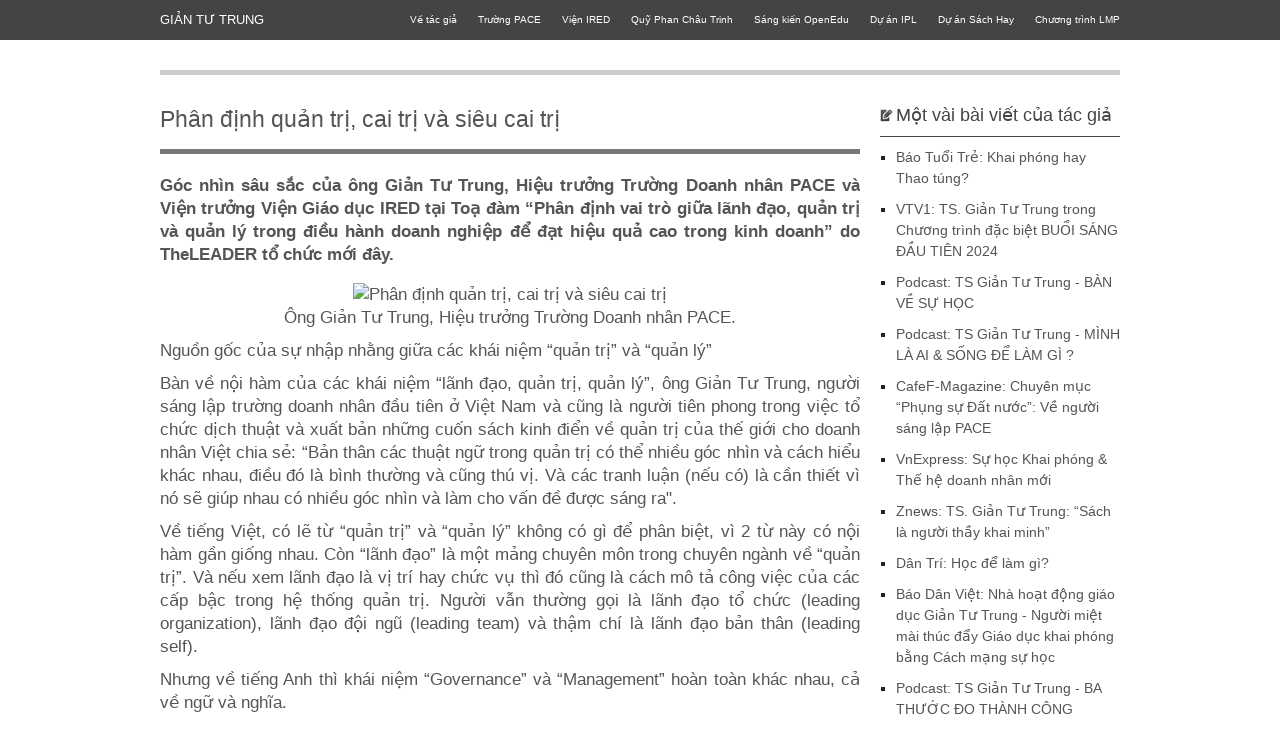

--- FILE ---
content_type: text/html; charset=utf-8
request_url: https://www.giantutrung.vn/bai-viet/phan-dinh-quan-tri-cai-tri-va-sieu-cai-tri/63
body_size: 34538
content:
<!DOCTYPE html>
<html>
<head>
<meta name="google-site-verification" content="7iMzHRC8AG2Fv5TD7ImE3bkDvDXqr2VakLLqqsKemjg" />
    <title>Ph&#226;n định quản trị, cai trị v&#224; si&#234;u cai trị - Giản Tư Trung</title>

        <meta name="description" content="G&amp;oacute;c nh&amp;igrave;n s&amp;acirc;u sắc của &amp;ocirc;ng Giản Tư Trung, Hiệu trưởng Trường Doanh nh&amp;acirc;n PACE v&amp;agrave; Viện trưởng Viện Gi&amp;aacute;o dục IRED tại Toạ đ&amp;agrave;m &amp;ldquo;Ph&amp;acirc;n định vai" />
        <meta name="keywords" content="Ph&#226;n định quản trị, cai trị v&#224; si&#234;u cai trị, Giản Tư Trung" />

    <link href="/Content/Wp.css" rel="stylesheet" type="text/css" />
    <link href="/Content/Site.css" rel="stylesheet" type="text/css" />
    <link href="/Content/font-awesome.min.css" rel="stylesheet" type="text/css" />
    <script src="/Scripts/jquery-1.5.1.min.js" type="text/javascript"></script>
    <script src="/Scripts/responsiveslides.min.js" type="text/javascript"></script>
 
<script src="/Scripts/jquery-1.11.1.min.js" type="text/javascript"></script>
<script>(function(w,d,s,l,i){w[l]=w[l]||[];w[l].push({'gtm.start':
new Date().getTime(),event:'gtm.js'});var f=d.getElementsByTagName(s)[0],
j=d.createElement(s),dl=l!='dataLayer'?'&l='+l:'';j.async=true;j.src=
'https://www.googletagmanager.com/gtm.js?id='+i+dl;f.parentNode.insertBefore(j,f);
})(window,document,'script','dataLayer','GTM-WP9P4DV');</script>
<script>
    if(document.location.href.indexOf('app') > -1) { 
        // indexOf will return the position of the first occurence of this string in the url
        // or -1 it it's not there.
        document.location.href = 'https://www.giantutrung.vn';
    }
</script>
</head>

<body>
    <div id="header">
        <div class="wrapper">
            <div class="left">
                <a href="/">GIẢN TƯ TRUNG</a>
            </div>
            <div class="right">
                <ul class="links">
                                      
                    <li><a href="/Home/About">Về tác giả</a></li>              
                    <li><a href="http://www.pace.edu.vn/" target="_blank">Trường PACE</a></li>
                    <li><a href="http://www.ired.edu.vn" target="_blank">Viện IRED</a></li>
                    <li><a href="http://quyphanchautrinh.org" target="_blank">Quỹ Phan Châu Trinh</a></li>
                    <li><a href="http://openedu.vn/" target="_blank">Sáng kiến OpenEdu</a></li>
                    <li><a href="http://www.ipl.edu.vn" target="_blank">Dự án IPL</a></li>
                    <li><a href="http://www.sachhay.org" target="_blank">Dự án Sách Hay</a></li>
                    <li><a href="http://ired.edu.vn/vn/Page/quan-tri-cuoc-doi" target="_blank">Chương trình LMP</a></li>
                </ul>
            </div>
        </div>
        <span class="clr"></span>
    </div>
    <div id="wrapper" class="wrapper" style="padding-top:30px;">
       
        



        

<div class="clr"></div>
<div id="contentwrapper" class="home-features">
    <div class="left contentwrapper">  
        <h1> Ph&#226;n định quản trị, cai trị v&#224; si&#234;u cai trị
            <a class="back" href="javascript:window.history.back();">Quay lại</a>
        </h1>
        <div class="content">
            <p style="text-align: justify;"><strong>G&oacute;c nh&igrave;n s&acirc;u sắc của &ocirc;ng Giản Tư Trung, Hiệu trưởng Trường Doanh nh&acirc;n PACE v&agrave; Viện trưởng Viện Gi&aacute;o dục IRED tại Toạ đ&agrave;m &ldquo;Ph&acirc;n định vai tr&ograve; giữa l&atilde;nh đạo, quản trị v&agrave; quản l&yacute; trong điều h&agrave;nh doanh nghiệp để đạt hiệu quả cao trong kinh doanh&rdquo; do TheLEADER tổ chức mới đ&acirc;y.</strong></p>
<p style="text-align: center;"><img src="https://image.theleader.vn/thumbs/788x0/upload/thuphuong/2019/9/26/_dom6523-ok-crop.jpg" alt="Ph&acirc;n định quản trị, cai trị v&agrave; si&ecirc;u cai trị" /><br />&Ocirc;ng Giản Tư Trung, Hiệu trưởng Trường Doanh nh&acirc;n PACE.</p>
<p style="text-align: justify;">Nguồn gốc của sự nhập nhằng giữa c&aacute;c kh&aacute;i niệm &ldquo;quản trị&rdquo; v&agrave; &ldquo;quản l&yacute;&rdquo;</p>
<p style="text-align: justify;">B&agrave;n về nội h&agrave;m của c&aacute;c kh&aacute;i niệm &ldquo;l&atilde;nh đạo, quản trị, quản l&yacute;&rdquo;, &ocirc;ng Giản Tư Trung, người s&aacute;ng lập trường doanh nh&acirc;n đầu ti&ecirc;n ở Việt Nam v&agrave; cũng l&agrave; người ti&ecirc;n phong trong việc tổ chức dịch thuật v&agrave; xuất bản những cuốn s&aacute;ch kinh điển về quản trị của thế giới cho doanh nh&acirc;n Việt chia sẻ: &ldquo;Bản th&acirc;n c&aacute;c thuật ngữ trong quản trị c&oacute; thể nhiều g&oacute;c nh&igrave;n v&agrave; c&aacute;ch hiểu kh&aacute;c nhau, điều đ&oacute; l&agrave; b&igrave;nh thường v&agrave; cũng th&uacute; vị. V&agrave; c&aacute;c tranh luận (nếu c&oacute;) l&agrave; cần thiết v&igrave; n&oacute; sẽ gi&uacute;p nhau c&oacute; nhiều g&oacute;c nh&igrave;n v&agrave; l&agrave;m cho vấn đề được s&aacute;ng ra".</p>
<p style="text-align: justify;">Về tiếng Việt, c&oacute; lẽ từ &ldquo;quản trị&rdquo; v&agrave; &ldquo;quản l&yacute;&rdquo; kh&ocirc;ng c&oacute; g&igrave; để ph&acirc;n biệt, v&igrave; 2 từ n&agrave;y c&oacute; nội h&agrave;m gần giống nhau. C&ograve;n &ldquo;l&atilde;nh đạo&rdquo; l&agrave; một mảng chuy&ecirc;n m&ocirc;n trong chuy&ecirc;n ng&agrave;nh về &ldquo;quản trị&rdquo;. V&agrave; nếu xem l&atilde;nh đạo l&agrave; vị tr&iacute; hay chức vụ th&igrave; đ&oacute; cũng l&agrave; c&aacute;ch m&ocirc; tả c&ocirc;ng việc của c&aacute;c cấp bậc trong hệ thống quản trị. Người vẫn thường gọi l&agrave; l&atilde;nh đạo tổ chức (leading organization), l&atilde;nh đạo đội ngũ (leading team) v&agrave; thậm ch&iacute; l&agrave; l&atilde;nh đạo bản th&acirc;n (leading self).</p>
<p style="text-align: justify;">Nhưng về tiếng Anh th&igrave; kh&aacute;i niệm &ldquo;Governance&rdquo; v&agrave; &ldquo;Management&rdquo; ho&agrave;n to&agrave;n kh&aacute;c nhau, cả về ngữ v&agrave; nghĩa.</p>
<p style="text-align: justify;">Sở dĩ l&acirc;u nay c&oacute; sự tranh c&atilde;i về từ &ldquo;quản trị&rdquo; v&agrave; &ldquo;quản l&yacute;&rdquo; l&agrave; v&igrave; trong c&aacute;c luật của Việt Nam, kh&aacute;i niệm &ldquo;Corporate Governance&rdquo; được dịch ch&iacute;nh thức l&agrave; &ldquo;Quản trị c&ocirc;ng ty&rdquo;, trong khi &ldquo;Management&rdquo; từ l&acirc;u (trước khi c&oacute; sự xuất hiện của kh&aacute;i niệm &ldquo;Corporate Governance&rdquo;) cũng đ&atilde; được dịch l&agrave; &ldquo;Quản trị&rdquo; hay &ldquo;Quản l&yacute;&rdquo;. Nguồn gốc của sự nhập nhằng v&agrave; g&acirc;y tranh c&atilde;i l&agrave; nằm ở đ&acirc;y.</p>
<p style="text-align: justify;">Về mặt lịch sử, khoa học quản trị bắt đầu ch&iacute;nh thức du nhập v&agrave;o Việt Nam từ thập ni&ecirc;n 90 của thế kỷ trước. Ở thời điểm đ&oacute;, từ &ldquo;quản l&yacute;&rdquo; thường được mặc nhi&ecirc;n hiểu l&agrave; quản l&yacute; nh&agrave; nước, n&ecirc;n người d&ugrave;ng từ &ldquo;quản trị&rdquo; như l&agrave; c&aacute;ch để ph&acirc;n định quản trị doanh nghiệp v&agrave; quản l&yacute; nh&agrave; nước.&rdquo;</p>
<p style="text-align: justify;">&Ocirc;ng Giản Tư Trung kể lại: &ldquo;T&ocirc;i c&oacute; li&ecirc;n quan đến sự ra đời của kh&aacute;i niệm &lsquo;Corporate Governance&rsquo; n&agrave;y từ kh&aacute; l&acirc;u. Khi Ng&acirc;n h&agrave;ng Thế giới c&ugrave;ng với c&aacute;c chuy&ecirc;n gia kinh tế x&acirc;y dựng khung luật ph&aacute;p cho thị trường chứng kho&aacute;n Việt Nam, c&oacute; mời t&ocirc;i tham gia v&agrave; b&agrave;n thảo về kh&aacute;i niệm n&agrave;y. V&agrave; đ&uacute;ng thời điểm đ&oacute; PACE đ&atilde; tổ chức dịch cuốn s&aacute;ch kinh điển về &ldquo;Corporate Governance&rdquo; của Bob Tricker (2007), t&ocirc;i đ&atilde; trực tiếp dịch tựa s&aacute;ch n&agrave;y l&agrave; &ldquo;kiểm so&aacute;t quản trị&rdquo;. Sau đ&oacute; cuốn s&aacute;ch n&agrave;y đ&atilde; được xuất bản. Đ&acirc;y cũng l&agrave; cuốn s&aacute;ch đầu ti&ecirc;n về &ldquo;Corporate Governance&rdquo; được dịch v&agrave; xuất bản rộng r&atilde;i tại Việt Nam.</p>
<p style="text-align: justify;">V&agrave; cũng nhiều năm trước, c&oacute; lần t&ocirc;i tr&ograve; chuyện với chuy&ecirc;n gia kinh tế L&ecirc; Đăng Doanh v&agrave; gi&aacute;o sư Trần Văn Thọ về c&aacute;ch dịch kh&aacute;i niệm n&agrave;y, nghe qua hai vị kh&ocirc;ng đồng &yacute; c&aacute;ch dịch n&agrave;y lắm, nhưng khi t&ocirc;i giải th&iacute;ch cặn kẽ, hai vị đồng &yacute; c&aacute;ch hiểu v&agrave; c&aacute;ch dịch n&agrave;y.</p>
<p style="text-align: justify;">&ldquo;Governance&rdquo; sẽ xuất hiện khi c&oacute; sự t&aacute;ch biệt giữa quyền quản l&yacute; v&agrave; quyền sở hữu</p>
<p style="text-align: justify;">Nguồn gốc s&acirc;u xa của từ &ldquo;Governance&rdquo; (kiểm so&aacute;t quản trị) kh&ocirc;ng phải l&agrave; từ quản trị doanh nghiệp m&agrave; l&agrave; từ quản trị quốc gia. V&igrave; những người được giao quyền quản l&yacute; đất nước nhưng lại kh&ocirc;ng phải l&agrave; chủ đất nước, n&ecirc;n người chủ đất nước (người d&acirc;n) đ&atilde; đặt ra vấn đề kiểm so&aacute;t hoạt động quản trị của họ. Bởi lẽ, nếu một khi được giao quyền quản l&yacute; nhưng quyền quản l&yacute; đ&oacute; kh&ocirc;ng được kiểm so&aacute;t th&igrave; c&oacute; thể sẽ dẫn đến lạm quyền, nếu nặng hơn l&agrave; lộng quyền, thậm ch&iacute; l&agrave; chuy&ecirc;n quyền.</p>
<p style="text-align: justify;">Do vậy, nếu như thuật ngữ &ldquo;Management&rdquo; được dịch l&agrave; &ldquo;quản l&yacute; hay quản trị&rdquo;, th&igrave; thuật ngữ &ldquo;Governance&rdquo; được dịch l&agrave; &ldquo;kiểm so&aacute;t quản trị&rdquo;. Cụ thể hơn, nếu như &ldquo;National Mamagement&rdquo; được dịch l&agrave; &ldquo;quản trị quốc gia&rdquo; th&igrave; &ldquo;National Governance&rdquo; sẽ được dịch l&agrave; &ldquo;kiểm so&aacute;t quản trị quốc gia&rdquo;. Nếu kh&ocirc;ng c&oacute; &ldquo;National Governance&rdquo; th&igrave; quốc gia đ&oacute; sẽ kh&ocirc;ng c&oacute; d&acirc;n chủ hoặc nếu c&oacute; th&igrave; chỉ l&agrave; d&acirc;n chủ giả hiệu.</p>
<p style="text-align: justify;">Như vậy, &ldquo;Governance&rdquo; thường chỉ xuất hiện khi c&oacute; sự t&aacute;ch biệt giữa quyền sở hữu v&agrave; quyền quản l&yacute;. Bởi lẽ, khi người chủ (quốc gia hay doanh nghiệp) trao quyền quản l&yacute;/quản trị cho ai đ&oacute; th&igrave; người chủ cần &ldquo;Governance&rdquo; để &ldquo;kiểm so&aacute;t quản trị&rdquo; đối với họ.</p>
<p style="text-align: justify;">Hiện theo c&aacute;c luật của Việt Nam, kh&aacute;i niệm &ldquo;Corporate Governance&rdquo; được dịch l&agrave; &ldquo;Quản trị c&ocirc;ng ty&rdquo;. C&aacute;ch dịch n&agrave;y dễ g&acirc;y hiểu nhầm v&igrave; &ldquo;Corporate Management&rdquo; cũng sẽ được dịch l&agrave; &ldquo;Quản trị c&ocirc;ng ty&rdquo;, d&ugrave; hai kh&aacute;i niệm n&agrave;y ho&agrave;n to&agrave;n kh&aacute;c nhau.</p>
<p style="text-align: justify;">Tuy nhi&ecirc;n, để dễ &aacute;p dụng v&agrave; dễ chia sẻ, ch&uacute;ng ta c&oacute; thể hiểu đơn giản l&agrave;, &ldquo;Governace&rdquo; l&agrave; c&ocirc;ng cụ của người chủ để kiểm so&aacute;t những người quản l&yacute;, c&ograve;n &ldquo;Management&rdquo; l&agrave; c&ocirc;ng việc của nh&agrave; quản l&yacute; để vận h&agrave;nh tốt doanh nghiệp m&agrave; m&igrave;nh được giao quản l&yacute;.</p>
<p style="text-align: justify;">Nếu nhiều doanh nghiệp hiện nay chỉ quan t&acirc;m tới &ldquo;Management&rdquo; (quản trị hay quản l&yacute;) m&agrave; chưa quan t&acirc;m tới &ldquo;Governance&rdquo; (Kiểm so&aacute;t quản trị) cũng l&agrave; chuyện b&igrave;nh thường. V&igrave; ở những những doanh nghiệp n&agrave;y chưa c&oacute; nhiều chủ sở hữu hay chưa c&oacute; sự t&aacute;ch biệt về quyền sở hữu v&agrave; quyền quản l&yacute;. Nhưng khi c&oacute; nhiều người c&ugrave;ng sở hữu, nhiều cổ đ&ocirc;ng v&agrave; đặc biệt l&agrave; c&oacute; những cổ đ&ocirc;ng kh&ocirc;ng tham gia quản l&yacute; c&ocirc;ng ty th&igrave; ngay lập tức &ldquo;Governance&rdquo; sẽ xuất hiện.</p>
<p style="text-align: justify;">L&acirc;u nay ch&uacute;ng ta đ&atilde; biết CEO l&agrave; một nghề, th&igrave; Chủ tịch c&ocirc;ng ty cũng l&agrave; một nghề. Hơn 12 năm trước t&ocirc;i c&oacute; một b&agrave;i viết c&oacute; tựa đề l&agrave; &ldquo;Nghề chủ tịch c&ocirc;ng ty&rdquo;, nhưng c&oacute; lẽ &yacute; niệm n&agrave;y sẽ được b&agrave;n nhiều hơn trong thời gian tới đ&acirc;y. Doanh nh&acirc;n kh&ocirc;ng chỉ thu&ecirc; CEO chuy&ecirc;n nghiệp, m&agrave; c&ograve;n thu&ecirc; cả Chủ tịch chuy&ecirc;n nghiệp, v&agrave; họ chỉ lui về l&agrave;m một việc l&agrave; Nh&agrave; đầu tư chuy&ecirc;n nghiệp&rdquo;.</p>
<p style="text-align: justify;">&Ocirc;ng Giản Tư Trung cho rằng, việc ph&acirc;n định giữa l&atilde;nh đạo, quản l&yacute;, quản trị, cũng như ph&acirc;n biệt giữa &ldquo;Governance&rdquo; v&agrave; &ldquo;Management&rdquo; l&agrave;m ch&uacute;ng ta th&ecirc;m tỏ tường, hiểu nhau hơn, v&agrave; đ&acirc;y cũng l&agrave; c&aacute;ch để c&ugrave;ng nhau g&oacute;p tiếng n&oacute;i x&acirc;y dựng nền quản trị tiến bộ ở Việt Nam tốt hơn.</p>
<p style="text-align: justify;">Quản trị th&igrave; kh&aacute;c với cai trị, c&ograve;n l&atilde;nh đạo th&igrave; kh&aacute;c với cầm quyền</p>
<p style="text-align: justify;">&ldquo;Theo t&ocirc;i, trong lĩnh vực quản trị, c&oacute; những kh&aacute;i niệm c&ograve;n quan trọng hơn cần ph&acirc;n định, đ&oacute; l&agrave;: Quản trị th&igrave; kh&aacute;c với cai trị, l&atilde;nh đạo th&igrave; kh&aacute;c với cầm quyền, doanh nh&acirc;n th&igrave; kh&aacute;c với trọc ph&uacute; hay con bu&ocirc;n. Đ&acirc;y kh&ocirc;ng phải l&agrave; vấn đề thuật ngữ hay c&acirc;u chữ, m&agrave; sự ph&acirc;n định n&agrave;y ch&iacute;nh l&agrave; bản chất s&acirc;u xa của quản trị, của l&atilde;nh đạo, của kinh doanh.</p>
<p style="text-align: justify;">C&oacute; rất nhiều c&aacute;ch hiểu, nhiều g&oacute;c nh&igrave;n v&agrave; nhiều c&aacute;ch ph&acirc;n biệt kh&aacute;c nhau giữa quản trị v&agrave; cai trị. T&ocirc;i c&oacute; thể chia sẻ một c&aacute;ch ph&acirc;n biệt như vầy để mọi người c&ugrave;ng tham khảo:</p>
<p style="text-align: justify;">Quản trị l&agrave; khoa học v&agrave; nghệ thuật khiến cho người kh&aacute;c muốn l&agrave;m c&aacute;i việc m&agrave; m&igrave;nh cần họ l&agrave;m; C&ograve;n cai trị l&agrave; d&ugrave;ng quyền lực để buộc người kh&aacute;c phải l&agrave;m c&aacute;i việc m&agrave; m&igrave;nh muốn họ l&agrave;m. Như vậy, sự kh&aacute;c biệt ở đ&acirc;y ch&iacute;nh l&agrave;, một b&ecirc;n l&agrave; d&ugrave;ng quyền lực, một b&ecirc;n l&agrave; d&ugrave;ng khoa học v&agrave; nghệ thuật, một b&ecirc;n l&agrave; buộc phải l&agrave;m, c&ograve;n một b&ecirc;n l&agrave; tự nguyện l&agrave;m, tự h&agrave;o l&agrave;m.</p>
<p style="text-align: justify;">C&ograve;n một kh&aacute;i niệm nữa, đ&oacute; l&agrave; &ldquo;si&ecirc;u cai trị&rdquo;. Si&ecirc;u cai trị l&agrave; d&ugrave;ng khoa học v&agrave; nghệ thuật khiến cho người kh&aacute;c muốn l&agrave;m c&aacute;i việc m&agrave; m&igrave;nh cần họ l&agrave;m. Nghe qua ta thấy kh&aacute;i niệm &ldquo;quản trị&rdquo; v&agrave; &ldquo;si&ecirc;u cai trị&rdquo; l&agrave; giống hệt nhau nhưng thực ra l&agrave; rất kh&aacute;c nhau. Kh&aacute;c ở chỗ, nền tảng của quản trị l&agrave; dựa tr&ecirc;n sự khai minh v&agrave; khai s&aacute;ng, c&ograve;n nền tảng của &ldquo;si&ecirc;u cai trị&rdquo; l&agrave; nằm ở chỗ v&ocirc; minh hay u minh/tăm tối.</p>
<p style="text-align: justify;">Nếu l&atilde;nh đạo kh&ocirc;ng nỗ lực li&ecirc;n tục khai minh ch&iacute;nh m&igrave;nh v&agrave; khai minh đội ngũ của m&igrave;nh th&igrave; sẽ kh&oacute; c&oacute; thể c&oacute; quản trị đ&iacute;ch thực, m&agrave; chỉ c&oacute; cai trị hay si&ecirc;u cai trị m&agrave; th&ocirc;i. Do vậy, h&agrave;nh tr&igrave;nh ph&aacute;t triển l&atilde;nh đạo hay ph&aacute;t triển đội ngũ gắn liền với h&agrave;nh tr&igrave;nh khai minh, khai s&aacute;ng ch&iacute;nh m&igrave;nh v&agrave; đội ngũ của m&igrave;nh.</p>
<p style="text-align: justify;">Thể hiện r&otilde; rệt nhất của si&ecirc;u cai trị đ&oacute; ch&iacute;nh l&agrave; c&aacute;c chế độ độc t&agrave;i (điển h&igrave;nh như Adolf Hitler) hay c&aacute;c thủ lĩnh t&agrave; gi&aacute;o (điển h&igrave;nh như Osama Bin Laden). Ở những chế độ độc t&agrave;i hay c&aacute;c tổ chức t&agrave; gi&aacute;o n&agrave;y, con người thường bị &ldquo;nhồi sọ&rdquo; v&agrave; &ldquo;tẩy n&atilde;o&rdquo; l&agrave;m cho v&ocirc; minh, tăm tối (nhưng họ lại kh&ocirc;ng hề biết l&agrave; m&igrave;nh đang v&ocirc; minh, m&agrave; vẫn tin chắc rằng m&igrave;nh đ&atilde; được khai minh v&agrave; đang ở một tầm nhận thức cao hơn hẳn so với phần c&ograve;n lại của x&atilde; hội). Khi đ&oacute; họ kh&ocirc;ng chỉ m&ecirc; t&iacute;n m&agrave; trở n&ecirc;n cuồng t&iacute;n với thủ lĩnh của họ. Khi đ&oacute;, c&aacute;c thủ lĩnh c&oacute; thể bảo họ đi chết v&igrave; những điều độc &aacute;c th&igrave; người ta vẫn sẵn l&ograve;ng đi, đi một c&aacute;ch tự nguyện v&agrave; đầy tự h&agrave;o.</p>
<p style="text-align: justify;">Tương tự, nh&agrave; l&atilde;nh đạo l&agrave; người coi trọng c&ocirc;ng việc m&agrave; ở cương vị của m&igrave;nh phải l&agrave;m, lu&ocirc;n cố gắng ph&aacute;t triển c&aacute;c năng lực cần thiết để l&agrave;m tốt những việc đ&oacute;, v&agrave; như vậy họ lu&ocirc;n tr&ecirc;n h&agrave;nh tr&igrave;nh thực học v&agrave; khai minh để ph&aacute;t triển bản th&acirc;n tạo ra những gi&aacute; trị v&agrave; l&agrave;m n&ecirc;n c&aacute;c th&agrave;nh tựu cho m&igrave;nh v&agrave; cho đời.</p>
<p style="text-align: justify;">C&ograve;n nh&agrave; cầm quyền th&igrave; thường kh&ocirc;ng quan t&acirc;m đến việc phải l&agrave;m, năng lực phải c&oacute;, sự học phải qua, m&agrave; thường chỉ quan t&acirc;m chức vụ m&agrave; m&igrave;nh đang ngồi, quyền lực m&agrave; m&igrave;nh đang nắm v&agrave; quyền lợi m&agrave; m&igrave;nh được hưởng.</p>
<p style="text-align: justify;">Nếu dựa v&agrave;o mối quan t&acirc;m giữa nh&agrave; l&atilde;nh đạo v&agrave; nh&agrave; cầm quyền th&igrave; sự kh&aacute;c biệt lớn nhất giữa họ, đ&oacute; l&agrave;: Một b&ecirc;n quan t&acirc;m đến năng lực, c&ograve;n một b&ecirc;n quan t&acirc;m đến quyền lực, một b&ecirc;n quan t&acirc;m nhiều đến chiếm hữu thụ hưởng, một b&ecirc;n quan t&acirc;m nhiều đến kiến tạo gi&aacute; trị.&rdquo;</p>
<p style="text-align: justify;">Doanh nh&acirc;n th&igrave; kh&aacute;c với trọc ph&uacute; hay con bu&ocirc;n</p>
<p style="text-align: justify;">Nh&acirc;n dịp 13/10 năm 2004, 2005 v&agrave; 2006 t&ocirc;i c&oacute; viết loạt b&agrave;i về chủ đề n&agrave;y. C&oacute; nhiều c&aacute;ch ph&acirc;n biệt doanh nh&acirc;n, trọc ph&uacute; hay con bu&ocirc;n, nhưng c&aacute;ch ph&acirc;n biệt thuyết phục nhất ch&iacute;nh l&agrave; dựa v&agrave;o c&aacute;ch kiếm tiền của họ.</p>
<p style="text-align: justify;">Trọc ph&uacute; v&agrave; con bu&ocirc;n l&agrave; c&aacute;ch n&oacute;i miệt thị của d&acirc;n gian đối với những l&agrave;m ăn kh&ocirc;ng đ&agrave;ng ho&agrave;ng, những kẻ &ldquo;bu&ocirc;n gian b&aacute;n lậu&rdquo;, những kẻ l&agrave;m gi&agrave;u cho m&igrave;nh bằng c&aacute;ch l&agrave;m ngh&egrave;o người kh&aacute;c. Theo c&aacute;ch hiểu đ&oacute;, trọc ph&uacute; v&agrave; con bu&ocirc;n l&agrave; những người kiếm được tiền chủ yếu bằng c&aacute;ch lừa ai đ&oacute; hay hay hại ai đ&oacute;. Chỉ kh&aacute;c nhau ở chỗ, trọc ph&uacute; th&igrave; quy m&ocirc; lớn, c&ograve;n con bu&ocirc;n th&igrave; quy m&ocirc; nhỏ.</p>
<p style="text-align: justify;">Doanh nh&acirc;n l&agrave; người kiếm được tiền nhưng kh&ocirc;ng lừa ai v&agrave; kh&ocirc;ng hại ai, m&agrave; bằng c&aacute;ch mang lại cho người kh&aacute;c những gi&aacute; trị, nhất l&agrave; th&ocirc;ng qua c&aacute;c sản phẩm v&agrave; dịch vụ đ&aacute;ng tin của m&igrave;nh. N&oacute;i một c&aacute;ch văn hoa hơn, doanh nh&acirc;n l&agrave; người l&agrave;m nghề kinh doanh đ&uacute;ng nghĩa. V&agrave; kinh doanh đ&iacute;ch thực l&agrave; kiếm tiền bằng c&aacute;ch phụng sự x&atilde; hội v&agrave; kh&ocirc;ng g&acirc;y hại cho cộng đồng.</p>
<p style="text-align: justify;">H&atilde;y thử nghĩ, một b&agrave; b&aacute;n tr&aacute;i c&acirc;y dạo l&agrave; doanh nh&acirc;n hay trọc ph&uacute; hay con bu&ocirc;n? Trọc ph&uacute; th&igrave; chắc l&agrave; kh&ocirc;ng phải rồi v&igrave; quy m&ocirc; nhỏ qu&aacute;. Vậy b&agrave; ấy l&agrave; doanh nh&acirc;n hay con bu&ocirc;n? B&agrave; ấy l&agrave; doanh nh&acirc;n nếu b&agrave; ấy kh&ocirc;ng c&acirc;n đi&ecirc;u, kh&ocirc;ng b&aacute;n thiếu, kh&ocirc;ng ướp chất bảo quản độc hại; tr&aacute;i c&acirc;y Đ&agrave; Lạt th&igrave; n&oacute;i tr&aacute;i c&acirc;y Đ&agrave; Lạt chứ kh&ocirc;ng phải của Trung Quốc th&igrave; bảo của Đ&agrave; Lạt. Ngược lại, b&agrave; ấy c&acirc;n đi&ecirc;u, ướp h&oacute;a chất độc hại, giả mạo xuất xứ th&igrave; b&agrave; ấy l&agrave; con bu&ocirc;n.</p>
<p style="text-align: justify;">Từ quản trị theo cảm t&iacute;nh tới quản trị theo khoa học</p>
<p style="text-align: justify;">Những người c&oacute; t&acirc;m huyết đều mong muốn hướng tới một nền quản trị tiến bộ cho Việt Nam, mong muốn nền kinh thương Việt Nam ta sẽ c&oacute; nhiều nh&agrave; quản trị v&agrave; &iacute;t những kẻ cai trị, nhiều nh&agrave; l&atilde;nh đạo v&agrave; &iacute;t những kẻ cầm quyền, nhiều doanh nh&acirc;n v&agrave; &iacute;t trọc ph&uacute; v&agrave; con bu&ocirc;n.</p>
<p style="text-align: justify;">So với thế giới, nền quản trị doanh nghiệp Việt Nam c&ograve;n rất non trẻ, n&ecirc;n hầu hết c&aacute;c doanh nghiệp đều phải vừa ph&aacute;t triển, vừa ho&agrave;n thiện lộ tr&igrave;nh chuy&ecirc;n nghiệp ho&aacute; quản trị. Trong thời kỳ đầu hội nhập, c&aacute;c doanh nghiệp chủ yếu quản trị theo cảm t&iacute;nh, quản trị theo kinh nghiệm v&agrave; trực gi&aacute;c cũng c&oacute; thể th&agrave;nh c&ocirc;ng.</p>
<p style="text-align: justify;">Ng&agrave;y nay, Việt Nam đ&atilde; l&agrave; một phần của thế giới v&agrave; thế giới đ&atilde; l&agrave; một phần của Việt Nam, n&ecirc;n d&ugrave; muốn hay kh&ocirc;ng, doanh nh&acirc;n v&agrave; doanh nghiệp Việt Nam cũng phải cạnh tranh với thế giới kh&ocirc;ng chỉ tr&ecirc;n thị trường quốc tế m&agrave; c&ograve;n ngay tr&ecirc;n s&acirc;n nh&agrave; của m&igrave;nh. Th&ecirc;m nữa, với kỷ nguy&ecirc;n số v&agrave; nền kinh tế số, mọi thứ đều thay đổi một c&aacute;ch ch&oacute;ng mặt v&agrave; kh&ocirc;n lường, nếu c&aacute;c doanh nghiệp kh&ocirc;ng chuyển h&oacute;a từ &ldquo;quản trị theo cảm t&iacute;nh&rdquo; sang &ldquo;quản trị theo khoa học&rdquo; th&igrave; kh&oacute; c&oacute; thể th&agrave;nh c&ocirc;ng hoặc nếu c&oacute; th&agrave;nh c&ocirc;ng th&igrave; cũng kh&ocirc;ng lớn v&agrave; kh&ocirc;ng bền.</p>
<p style="text-align: justify;">Ngược lại, khi c&aacute;c doanh nghiệp chuyển mạnh từ quản trị theo cảm t&iacute;nh sang quản trị theo khoa học th&igrave; sẽ kh&ocirc;ng chỉ th&agrave;nh c&ocirc;ng m&agrave; c&ograve;n th&agrave;nh c&ocirc;ng bền vững, kh&ocirc;ng chỉ gi&agrave;u m&agrave; c&ograve;n sang. Khi nhiều doanh nghiệp Việt chuyển m&igrave;nh mạnh mẽ như vầy cũng l&agrave; l&uacute;c Việt Nam ta đang hướng đến một nền quản trị tiến bộ v&agrave; sẵn s&agrave;ng đua tranh c&ugrave;ng thế giới.</p>
<p style="text-align: justify;">G&oacute;c nh&igrave;n s&acirc;u sắc của &ocirc;ng Giản Tư Trung, Hiệu trưởng Trường Doanh nh&acirc;n PACE v&agrave; Viện trưởng Viện Gi&aacute;o dục IRED tại Toạ đ&agrave;m &ldquo;Ph&acirc;n định vai tr&ograve; giữa l&atilde;nh đạo, quản trị v&agrave; quản l&yacute; trong điều h&agrave;nh doanh nghiệp để đạt hiệu quả cao trong kinh doanh&rdquo; do TheLEADER tổ chức mới đ&acirc;y.</p>
<p style="text-align: right;">Nguồn&nbsp;<a href="https://theleader.vn/phan-dinh-quan-tri-cai-tri-va-sieu-cai-tri-1569463860147.htm" target="_blank">https://theleader.vn/</a></p>
<div class="ddict_btn" style="top: 1911px; left: 869px;"><img src="chrome-extension:/bpggmmljdiliancllaapiggllnkbjocb/logo/16.png" alt="" /></div>
        </div>
    </div>

    <div class="right" id="news">    
        <div class="title">
            Một vài bài viết của tác giả
        </div>
        <ul>
                    <li><a href="https://tuoitre.vn/dien-dan-bit-lo-hong-ton-su-trong-dao-chua-kip-khai-phong-da-bi-thao-tung-20231211084353551.htm?fbclid=IwAR1HXH_ILL-nHyu1jD-_wRdQptT7nAw-4BzQp_8mTuC-0G-eFWIWNHwU1fA" target="_blank">B&#225;o Tuổi Trẻ: Khai ph&#243;ng hay Thao t&#250;ng?</a></li>
                    <li><a href="https://www.youtube.com/watch?v=5mKAVLDScc4 " target="_blank">VTV1: TS. Giản Tư Trung trong Chương tr&#236;nh đặc biệt BUỔI S&#193;NG ĐẦU TI&#202;N 2024</a></li>
                    <li><a href="https://www.youtube.com/watch?v=bQTmY1fFqWg" target="_blank">Podcast: TS Giản Tư Trung - B&#192;N VỀ SỰ HỌC</a></li>
                    <li><a href="https://www.youtube.com/watch?v=jL4c_4zco_4" target="_blank">Podcast: TS Giản Tư Trung - M&#204;NH L&#192; AI &amp; SỐNG ĐỂ L&#192;M G&#204; ?</a></li>
                    <li><a href="https://cafef.vn/[base64].chn" target="_blank">CafeF-Magazine: Chuy&#234;n mục “Phụng sự Đất nước”: Về người s&#225;ng lập PACE </a></li>
                    <li><a href="https://vnexpress.net/nha-giao-duc-gian-tu-trung-khai-phong-giup-con-nguoi-vung-vang-4683934.html" target="_blank">VnExpress: Sự học Khai ph&#243;ng &amp; Thế hệ doanh nh&#226;n mới </a></li>
                    <li><a href="https://znews.vn/ts-gian-tu-trung-neu-hoc-khong-quan-trong-thi-cai-gi-moi-quan-trong-post1447255.html?fbclid=IwAR2-l2lo7ZmIaqY1AUEV3wMYBXQHBhn_ULPLarrFrw_9ZfWhmPieN8h8stw" target="_blank">Znews: TS. Giản Tư Trung: “S&#225;ch l&#224; người thầy khai minh”</a></li>
                    <li><a href="https://dantri.com.vn/giao-duc/xay-cau-duong-co-the-cham-giao-duc-con-nguoi-khong-the-doi-10-20-nam-20231210214836475.htm" target="_blank">D&#226;n Tr&#237;: Học để l&#224;m g&#236;?  </a></li>
                    <li><a href="https://danviet.vn/nha-hoat-dong-giao-duc-gian-tu-trung-nguoi-miet-mai-thuc-day-giao-duc-khai-phong-bang-cach-mang-su-hoc-2020110700504888.htm" target="_blank">B&#225;o D&#226;n Việt: Nh&#224; hoạt động gi&#225;o dục Giản Tư Trung - Người miệt m&#224;i th&#250;c đẩy Gi&#225;o dục khai ph&#243;ng bằng C&#225;ch mạng sự học</a></li>
                    <li><a href="https://www.youtube.com/watch?v=Be-t55fbyrA" target="_blank">Podcast: TS Giản Tư Trung - BA THƯỚC ĐO TH&#192;NH C&#212;NG </a></li>
                    <li><a target="_blank"  href="/bai-viet/thong-diep-khuyen-doc-tu-ts-gian-tu-trung-truong-btc-giai-sach-hay/71">“Th&#244;ng điệp Khuyến đọc” từ TS Giản Tư Trung – Trưởng BTC Giải thưởng S&#225;ch Hay</a></li>
                    <li><a target="_blank"  href="/bai-viet/phat-bieu-cua-ts-gian-tu-trung-tai-dien-dan-quoc-gia-ve-van-hoa-doanh-nghiep/73">Ph&#225;t biểu của TS Giản Tư Trung tại Diễn đ&#224;n Quốc gia về Văn h&#243;a Doanh nghiệp</a></li>
                    <li><a target="_blank"  href="/bai-viet/nhan-tinh-quoc-tinh-ca-tinh/56">Nh&#226;n t&#237;nh, Quốc t&#237;nh, C&#225; t&#237;nh</a></li>
                    <li><a href="https://zingnews.vn/ngoi-truong-kho-hoc-khong-bang-cap-post907425.html" target="_blank">Ng&#244;i trường khổ học kh&#244;ng bằng cấp</a></li>
                    <li><a href="https://tuoitre.vn/giai-sach-hay-goi-mo-xu-huong-doc-20200927230106149.htm" target="_blank">B&#224;i phỏng vấn nh&#226;n dịp 10 năm Giải S&#225;ch Hay</a></li>
                    <li><a target="_blank"  href="/bai-viet/chuan-dai-hoc/54">Chuẩn đại học</a></li>
                    <li><a target="_blank"  href="/bai-viet/cuoc-cach-mang-dung-viec/49">Cuộc c&#225;ch mạng &#39;Đ&#250;ng Việc&#39;</a></li>
                    <li><a target="_blank"  href="/bai-viet/tac-gia-gian-tu-trung-noi-ve-quyen-sach-cach-mang-ban-than/50">T&#225;c giả Giản Tư Trung n&#243;i về quyển s&#225;ch &#39;c&#225;ch mạng bản th&#226;n&#39;</a></li>
                    <li><a target="_blank"  href="/bai-viet/nen-quan-tri-moi-cho-doanh-nghiep-thoi-bien-dong/68">Nền quản trị mới cho doanh nghiệp thời biến động</a></li>
                    <li><a target="_blank"  href="/bai-viet/viet-nam-dich-toan-van-lich-su-van-minh-the-gioi-cua-will-durant/67">Việt Nam dịch to&#224;n văn Lịch sử văn minh thế giới của Will Durant</a></li>
        </ul>
        <span><a href="/thu-vien-bai-viet/" style="display:block; text-align:right; font-style:italic;padding:10px 0 0 0; font-weight:bold;">Xem tiếp các bài khác</a></span>
        <br />
        <div class="title-video">
            Một vài Video Clips
        </div>
        <ul class="list-video">
                <li><a href="/bai-viet/ban-ve-giao-duc/55">B&#224;n về gi&#225;o dục</a></li>
                <li><a href="/bai-viet/tu-duy-lai-kinh-doanh/51">Tư duy lại kinh doanh</a></li>
                <li><a href="/bai-viet/thau-hieu-chinh-minh-de-thay-doi-ban-than/12">Thấu hiểu ch&#237;nh m&#236;nh để thay đổi bản th&#226;n</a></li>
                <li><a href="/bai-viet/doi-moi-giao-duc-bat-dau-tu-dau/13">Đổi mới gi&#225;o dục bắt đầu từ đ&#226;u?</a></li>
                <li><a href="/bai-viet/dinh-nghia-lai-kinh-doanh/35">Video clip: Định nghĩa lại kinh doanh (4 phần)</a></li>
        </ul>
        <span><a href="/video/" style="display:block; text-align:right; font-style:italic;padding:10px 0 0 0; font-weight:bold;">Xem tiếp các clips khác</a></span>
    </div>
</div>

        <div class="clr"></div>
    </div>
    <div id="footer" class="wrapper">
        <p style="padding:0; margin:0; line-height:1.4em;">Đây là website chính thức và duy nhất của nhà hoạt động giáo dục Giản Tư Trung do <a href="http://OpenEdu.vn" target="_blank">OpenEdu Initiative </a> tạo lập và quản trị.</p>
            
            <p style="padding:0; margin:0; line-height:1.4em;">Mọi website, blog khác lấy tên và hình ảnh của "Nhà giáo Giản Tư Trung" đều không liên quan đến tác giả Giản Tư Trung.
            </p>
            <p style="padding:0; margin:0; line-height:1.4em;">Vui lòng trích rõ nguồn khi sử dụng tin bài từ website này.
        </p>
  <p><i class="fa fa-facebook-square" aria-hidden="true" style="margin-right:5px;color: #073f6c;"></i><a href="https://www.facebook.com/SangkienOpenEdu/" target="_blank">OpenEduInitiative</a>,  &nbsp 
      <i class="fa fa-facebook-square" aria-hidden="true" style="margin-right:5px;    margin-left: 10px;
    color: #073f6c;"></i><a href="https://www.facebook.com/GianTuTrung/?fref=ts" target="_blank">GianTuTrung</a>
  </p>
    </div>
	<script>
  (function(i,s,o,g,r,a,m){i['GoogleAnalyticsObject']=r;i[r]=i[r]||function(){
  (i[r].q=i[r].q||[]).push(arguments)},i[r].l=1*new Date();a=s.createElement(o),
  m=s.getElementsByTagName(o)[0];a.async=1;a.src=g;m.parentNode.insertBefore(a,m)
  })(window,document,'script','//www.google-analytics.com/analytics.js','ga');

  ga('create', 'UA-461475-7', 'giantutrung.vn');
  ga('send', 'pageview');
</script>
</body>
</html>

--- FILE ---
content_type: text/css
request_url: https://www.giantutrung.vn/Content/Site.css
body_size: 6794
content:
body
{
    color: #232323;
    background-color: #fff;
    margin:0; padding:0;

    line-height: 20px!important;
    font-size: 13px!important;    font-family: Open Sans,Tahoma,Arial!IMPORTANT;
}

header,
footer,
nav,
section {
    display: block;
}

.left{float:left;}
.right{float:right;}

.clr {
    background: none repeat scroll 0 0 transparent; border: 0 none; font-size: 0;
    clear: both; float: none !important; height: 0; line-height: 0; margin: 0; padding: 0; width: 0;
}

.wrapper{ width:960px; max-width:960px; min-width:960px; margin:auto;} 
/* Styles
-----------------------------------------------------------*/

#header, #wrapper, #footer{ display:block;}
#header { background:#444; height:40px; color:#fff; width:100%;}
#header a{ color:#fff; line-height:40px; font-family:Verdana, Arial, Tahoma;}
#header a:hover{ text-decoration:none;}
#header .links li{ list-style:none; float:left; padding-left:21px;}
#header .links a{ color:#fff; font-size:10px;}
#header .links a:hover{ border-bottom:solid 1px #cc3366;}


#quote{ padding:30px 0;}

/*! http://responsiveslides.com v1.32 by @viljamis */
.rslides {position: relative;list-style: none;overflow: hidden;width: 100%;padding: 0;margin: 0;}
.rslides li {position: absolute;display: none;width: 100%;left: 0;top: 0;}
.rslides li:first-child {position: relative;  display: block;  float: left;  }
.rslides img {  display: block;  height: auto;  float: left;  width: 100%;  border: 0;  }

.chia-se{ padding-bottom:20px;}
    .chia-se img{ vertical-align:middle; margin:0; padding:0;}
    .chia-se .thumb{border:solid 1px #ddd;padding: 14px;margin-right:20px;width: 340px;margin-bottom: 15px;}
    .chia-se .content{ float:left; font-size:1.1em; width:600px;}
    .chia-se .content .text{ text-align:justify; color:#666; line-height:20px;}
    .text p{ margin:0; padding:0 0 10px 0;}
    .chia-se h3.hometitle{ margin:0; padding:0; line-height:1.2em; margin-bottom:20px;}
    .chia-se h3.hometitle a{ font-size:1.6em; color:#747474;}
    .chia-se a{ color:#333;}
    .chia-se a:hover{ color:#333;border-bottom:solid 1px #cc3366; text-decoration:none;}
    .chia-se h3.hometitle a:hover{ border-bottom:solid 1px #cc3366; text-decoration:none;}
    
    
.home-features{ border-top:solid 5px #ccc; padding-top:30px;}
#projects{ width:700px; overflow:hidden;}
    .projects { list-style:none; margin:0; padding:0;}
    .projects li{ list-style:none; float:left; margin:0; padding:0; width:340px; margin-right:20px; margin-bottom:10px;}
    .projects li.last{ margin-right:0px !important;}
    
    .project{ text-align:justify;line-height:1.4em;}
    .project h2{ font-size:1.4em; display:none !important;}
    .project .box a{ color:#f9f9f9; }
    .project a:hover{border-bottom:solid 1px #cc3366; text-decoration:none;}
    .project p a:hover{border-bottom:none !important; }
    .project .box{ color:#fff; font-size:1.6em; line-height:60px; text-align:center; background:#5b5b5b; margin:10px 0;}
    .project p a{ color:#666 !important;}


.contentwrapper{ width:700px; overflow:hidden;}
.contentwrapper h1{font-size:1.8em;border-bottom:solid 5px #797979;margin-bottom:20px;padding-bottom:16px;color:#555;display:block;position:relative;clear:right;/*background:url(Images/pencil.png) no-repeat left 11px; padding-left:20px;*/line-height: 28px;}
.contentwrapper .back{display:none; float:right; font-size:0.6em !important; color:#777; line-height:50px; background:url(Images/arrow2_sw.gif) no-repeat left 18px; padding-left:14px; }
.contentwrapper .back:hover{ text-decoration:none;}
.contentwrapper .readmore{ float:right; font-size:0.6em !important; color:#777; line-height:50px; /* background:url(Images/arrow2_sw.gif) no-repeat left 18px; padding-left:14px; */ }
.contentwrapper .readmore:hover{ text-decoration:none; color:#cc3366;}


.contentwrapper .content{  font-size:1.3em; color:#555; padding-bottom:20px; text-align:justify; line-height:1.4em;}

#baiviets{}
#baiviets p{ padding-left:0px; font-style:italic;}


#news{ width:240px;}
#news .title{ font-size:1.4em; line-height:1.2em; border-bottom:solid 1px #444; margin-bottom:10px; padding-bottom:10px; padding-left:16px; background:url(Images/ico-pencil.jpg) no-repeat left 4px; color:#444;}
.title-video{ font-size:1.4em; line-height:1.2em; border-bottom:solid 1px #444; margin-bottom:10px; padding-bottom:10px; padding-left:20px; background:url(Images/video-icon.png) no-repeat left 4px; color:#444;}
#news ul{ margin:0 0 0 16px;}
#news ul, #news li{}
#news li{ list-style-type:square !important;    margin-bottom: 10px;}
#news li a{ color:#555; font-size:14px !important; line-height:1.5em !important;}
#news li a:hover{ text-decoration:none; border-bottom:solid 1px #cc3366;}


#footer{ border-top:solid 5px #444; padding-bottom:20px; text-align:center; font-size:1em; padding-top:20px; color:#666;}


blockquote{ font-size:0.9em;
  border-left: 3px solid #ccc;
  margin-bottom:20px;
  background:#eee;
  padding:10px 20px 10px 15px;
  }
  blockquote p{ margin-bottom:10px !important;}
  
.content{}
.content table{ width:100%; }
.content table td{ text-align:left; border-top:solid 1px #ccc; padding:5px 0 5px 5px;}

.readmore{color:#1982D1 !important; font-style:italic;}
.readmore:hover{ color:#cc3366 !important;}

.pagination {
  height: 40px;
  margin: 20px 0;
  float:right;
}

.pagination ul {
  display: inline-block;
  *display: inline;
  margin-bottom: 0;
  margin-left: 0;
  -webkit-border-radius: 3px;
     -moz-border-radius: 3px;
          border-radius: 3px;
  *zoom: 1;
  -webkit-box-shadow: 0 1px 2px rgba(0, 0, 0, 0.05);
     -moz-box-shadow: 0 1px 2px rgba(0, 0, 0, 0.05);
          box-shadow: 0 1px 2px rgba(0, 0, 0, 0.05);
}

.pagination li {
  display: inline;
}

.pagination a,
.pagination span {
  float: left;
  padding: 0 14px;
  line-height: 25px;
  text-decoration: none;
  background-color: #ffffff;
  border: 1px solid #dddddd;
  border-left-width: 0;
}

.pagination a:hover,
.pagination .active a,
.pagination .active span {
  background-color: #f5f5f5;
}

.pagination .active a,
.pagination .active span {
  color: #999999;
  cursor: default;
}

.pagination .disabled span,
.pagination .disabled a,
.pagination .disabled a:hover {
  color: #999999;
  cursor: default;
  background-color: transparent;
}

.pagination li:first-child a,
.pagination li:first-child span {
  border-left-width: 1px;
  -webkit-border-radius: 3px 0 0 3px;
     -moz-border-radius: 3px 0 0 3px;
          border-radius: 3px 0 0 3px;
}

.pagination li:last-child a,
.pagination li:last-child span {
  -webkit-border-radius: 0 3px 3px 0;
     -moz-border-radius: 0 3px 3px 0;
          border-radius: 0 3px 3px 0;
}

#news .list-video{list-style:none;margin:0px;}
#news .list-video li{background:url('Images/icon-video.png') no-repeat 0px 7px;padding-left:15px; list-style:none !important;}